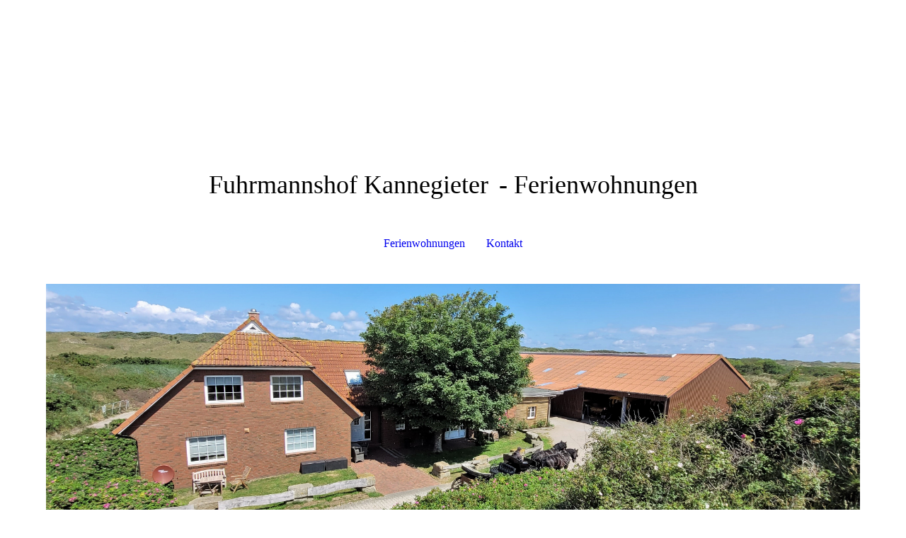

--- FILE ---
content_type: text/html; charset=utf-8
request_url: https://fuhrmannshof.de/
body_size: 38266
content:
<!DOCTYPE html><html><head><meta http-equiv="Content-Type" content="text/html; charset=UTF-8"><title>Ferienwohnungen</title><meta name="description" content="Fuhrmannshof Kannegieter"><meta name="keywords" content="Juist Kutschfahrten Rundfahren Strandfahrten Kutsche Kutschen Pferde"><link href="https://fuhrmannshof.de/Ferienwohnungen" rel="canonical"><meta content="Ferienwohnungen" property="og:title"><meta content="website" property="og:type"><meta content="https://fuhrmannshof.de/Ferienwohnungen" property="og:url"><meta content="http://www.fuhrmannshof.de/.cm4all/uproc.php/0/Logo/Logo%20Fuhrmannshof%20ohne%20Hintergrund.png?_=1636a22ab18" property="og:image"><script>
              window.beng = window.beng || {};
              window.beng.env = {
                language: "en",
                country: "US",
                mode: "deploy",
                context: "page",
                pageId: "000000116694",
                skeletonId: "",
                scope: "HTO01FLQAYTU",
                isProtected: false,
                navigationText: "Ferienwohnungen",
                instance: "1",
                common_prefix: "https://homepagedesigner.telekom.de",
                design_common: "https://homepagedesigner.telekom.de/beng/designs/",
                design_template: "oem/cm_dh_087",
                path_design: "https://homepagedesigner.telekom.de/beng/designs/data/oem/cm_dh_087/",
                path_res: "https://homepagedesigner.telekom.de/res/",
                path_bengres: "https://homepagedesigner.telekom.de/beng/res/",
                masterDomain: "",
                preferredDomain: "",
                preprocessHostingUri: function(uri) {
                  
                    return uri || "";
                  
                },
                hideEmptyAreas: false
              };
            </script><script xmlns="http://www.w3.org/1999/xhtml" src="https://homepagedesigner.telekom.de/cm4all-beng-proxy/beng-proxy.js">;</script><link xmlns="http://www.w3.org/1999/xhtml" rel="stylesheet" href="https://homepagedesigner.telekom.de/.cm4all/e/static/3rdparty/font-awesome/css/font-awesome.min.css"></link><link rel="stylesheet" type="text/css" href="//homepagedesigner.telekom.de/.cm4all/res/static/libcm4all-js-widget/3.89.7/css/widget-runtime.css"/>

<link rel="stylesheet" type="text/css" href="//homepagedesigner.telekom.de/.cm4all/res/static/beng-editor/5.3.130/css/deploy.css"/>

<link rel="stylesheet" type="text/css" href="//homepagedesigner.telekom.de/.cm4all/res/static/libcm4all-js-widget/3.89.7/css/slideshow-common.css"/>

<script src="//homepagedesigner.telekom.de/.cm4all/res/static/jquery-1.7/jquery.js">;</script><script src="//homepagedesigner.telekom.de/.cm4all/res/static/prototype-1.7.3/prototype.js">;</script><script src="//homepagedesigner.telekom.de/.cm4all/res/static/jslib/1.4.1/js/legacy.js">;</script><script src="//homepagedesigner.telekom.de/.cm4all/res/static/libcm4all-js-widget/3.89.7/js/widget-runtime.js">;</script>

<script src="//homepagedesigner.telekom.de/.cm4all/res/static/libcm4all-js-widget/3.89.7/js/slideshow-common.js">;</script>

<script src="//homepagedesigner.telekom.de/.cm4all/res/static/beng-editor/5.3.130/js/deploy.js">;</script>

<link href="https://homepagedesigner.telekom.de/.cm4all/designs/static/oem/cm_dh_087/1769040019.83608/css/main.css" rel="stylesheet" type="text/css"><meta name="viewport" content="width=device-width, initial-scale=1, user-scalable=yes"><link href="https://homepagedesigner.telekom.de/.cm4all/designs/static/oem/cm_dh_087/1769040019.83608/css/responsive.css" rel="stylesheet" type="text/css"><link href="https://homepagedesigner.telekom.de/.cm4all/designs/static/oem/cm_dh_087/1769040019.83608/css/cm-templates-global-style.css" rel="stylesheet" type="text/css"><script type="text/javascript" src="https://homepagedesigner.telekom.de/.cm4all/designs/static/oem/cm_dh_087/1769040019.83608/js/effects.js"></script><script type="text/javascript" src="https://homepagedesigner.telekom.de/.cm4all/designs/static/oem/cm_dh_087/1769040019.83608/js/cm_template-focus-point.js"></script><link href="/.cm4all/handler.php/vars.css?v=20250102143848" type="text/css" rel="stylesheet"><style type="text/css">.cm-logo {background-image: url("/.cm4all/uproc.php/0/Logo/.Logo%20Fuhrmannshof%20ohne%20Hintergrund.png/picture-1200?_=16316236340");
        background-position: 445px 0px;
background-size: 260px 200px;
background-repeat: no-repeat;
      }</style><script type="text/javascript">window.cmLogoWidgetId = "TKOMSI_cm4all_com_widgets_Logo_578311";
            window.cmLogoGetCommonWidget = function (){
                return new cm4all.Common.Widget({
            base    : "/",
            session : "",
            frame   : "",
            path    : "TKOMSI_cm4all_com_widgets_Logo_578311"
        })
            };
            window.logoConfiguration = {
                "cm-logo-x" : "445",
        "cm-logo-y" : "0",
        "cm-logo-v" : "2.0",
        "cm-logo-w" : "260",
        "cm-logo-h" : "200",
        "cm-logo-di" : "oem/cm_dh_087",
        "cm-logo-u" : "uro-service://",
        "cm-logo-k" : "%7B%22serviceId%22%3A%220%22%2C%22path%22%3A%22%2FLogo%22%2C%22name%22%3A%22Logo%20Fuhrmannshof%20ohne%20Hintergrund.png%22%2C%22type%22%3A%22image%2Fpng%22%2C%22start%22%3A%2216316236340%22%2C%22size%22%3A34004%7D",
        "cm-logo-bc" : "",
        "cm-logo-ln" : "/Ferienwohnungen",
        "cm-logo-ln$" : "home",
        "cm-logo-hi" : false
        ,
        _logoBaseUrl : "uro-service:\/\/",
        _logoPath : "%7B%22serviceId%22%3A%220%22%2C%22path%22%3A%22%2FLogo%22%2C%22name%22%3A%22Logo%20Fuhrmannshof%20ohne%20Hintergrund.png%22%2C%22type%22%3A%22image%2Fpng%22%2C%22start%22%3A%2216316236340%22%2C%22size%22%3A34004%7D"
        };
            jQuery(document).ready(function() {
                var href = (beng.env.mode == "deploy" ? "/" : "/Ferienwohnungen");
                jQuery(".cm-logo").wrap("<a style='text-decoration: none;' href='" + href + "'></a>");
            });
            
          jQuery(document).ready(function() {
            var logoElement = jQuery(".cm-logo");
            logoElement.attr("role", "img");
            logoElement.attr("tabindex", "0");
            logoElement.attr("aria-label", "logo");
          });
        </script><link rel="shortcut icon" type="image/png" href="/.cm4all/sysdb/favicon/icon-32x32_69553f.png"/><link rel="shortcut icon" sizes="196x196" href="/.cm4all/sysdb/favicon/icon-196x196_69553f.png"/><link rel="apple-touch-icon" sizes="180x180" href="/.cm4all/sysdb/favicon/icon-180x180_69553f.png"/><link rel="apple-touch-icon" sizes="120x120" href="/.cm4all/sysdb/favicon/icon-120x120_69553f.png"/><link rel="apple-touch-icon" sizes="152x152" href="/.cm4all/sysdb/favicon/icon-152x152_69553f.png"/><link rel="apple-touch-icon" sizes="76x76" href="/.cm4all/sysdb/favicon/icon-76x76_69553f.png"/><meta name="msapplication-square70x70logo" content="/.cm4all/sysdb/favicon/icon-70x70_69553f.png"/><meta name="msapplication-square150x150logo" content="/.cm4all/sysdb/favicon/icon-150x150_69553f.png"/><meta name="msapplication-square310x310logo" content="/.cm4all/sysdb/favicon/icon-310x310_69553f.png"/><link rel="shortcut icon" type="image/png" href="/.cm4all/sysdb/favicon/icon-48x48_69553f.png"/><link rel="shortcut icon" type="image/png" href="/.cm4all/sysdb/favicon/icon-96x96_69553f.png"/><style id="cm_table_styles">
      /*CM1631dd88320b245130c8069f_begin*/
        #CM1631dd88320b245130c8069f_div {
          margin: 0;
          padding: 0;
          
            width: 100%;
            max-width: 100%;
          
        }
        #CM1631dd88320b245130c8069f {
          border-spacing: 0px;
          
            width: 100%;
          
            margin: 10px -5px; 
            text-align: left;
          
            table-layout: fixed;
          
            width: 100%;
          
        }
        #CM1631dd88320b245130c8069f tr.cm_table {
          
            vertical-align: top;
          
        }
        #CM1631dd88320b245130c8069f td.cm_table {
            padding: 5px;
            
        }
        #CM1631dd88320b245130c8069f tr.cm_table.cm_firstrow td.cm_table {
          border-top: 0;
        }
        #CM1631dd88320b245130c8069f tr.cm_table.cm_lastrow td.cm_table {
          border-bottom: 0;
        }
        #CM1631dd88320b245130c8069f td.cm_table.cm_firstcol {
          border-left: 0;
        }
        #CM1631dd88320b245130c8069f td.cm_table.cm_lastcol {
          border-right: 0;
        }
      /*CM1631dd88320b245130c8069f_end*/
    </style><style id="cm_background_queries"></style><script type="application/x-cm4all-cookie-consent" data-code=""></script></head><body ondrop="return false;" class=" device-desktop cm-deploy cm-deploy-342 cm-deploy-4x"><div class="cm-background" data-cm-qa-bg="image"></div><div class="cm-background-video" data-cm-qa-bg="video"></div><div class="cm-background-effects" data-cm-qa-bg="effect"></div><div class="cm-templates-container content_wrapper"><div class="main_wrapper"><header class="header_wrapper"><div class="cm_can_be_empty" id="cm-template-logo-container"><div class="cm-templates-logo cm-logo" id="logo"></div></div><div class="title_wrapper cm_can_be_empty"><div class="title cm_can_be_empty cm-templates-heading__title" id="title" style="visibility:visible;"><span style="font-size: 36px;">Fuhrmannshof Kannegieter</span></div><div class="subtitle cm_can_be_empty cm-templates-heading__subtitle" id="subtitle" style="visibility:visible;"><span style="font-size: 36px; font-weight: 400;">- Ferienwohnungen</span></div></div></header><nav class="navigation_wrapper" id="cm_navigation"><ul id="cm_mainnavigation"><li id="cm_navigation_pid_116694" class="cm_current cm_has_subnavigation"><a title="Ferienwohnungen" href="/Ferienwohnungen" class="cm_anchor">Ferienwohnungen</a></li><li id="cm_navigation_pid_116594" class="cm_has_subnavigation"><a title="Kontakt" href="/Kontakt" class="cm_anchor">Kontakt</a></li></ul></nav><div class="cm-template-keyvisual__media cm_can_be_empty cm-kv-0" id="keyvisual"></div><div class="table_wrapper"><div class="table_cell table_color_left"><div class="subnavigation_wrapper cm_with_forcesub" id="cm_subnavigation"><ul class="cm_subnavigation"><li id="cm_navigation_pid_117588"><a title="Fewo Amke" href="/Ferienwohnungen/Fewo-Amke" class="cm_anchor">Fewo Amke</a></li><li id="cm_navigation_pid_117589"><a title="Fewo Cassen" href="/Ferienwohnungen/Fewo-Cassen" class="cm_anchor">Fewo Cassen</a></li><li id="cm_navigation_pid_117590"><a title="Fewo Frauke" href="/Ferienwohnungen/Fewo-Frauke" class="cm_anchor">Fewo Frauke</a></li><li id="cm_navigation_pid_1023146"><a title="Preise und Belegungsplan" href="/Ferienwohnungen/Preise-und-Belegungsplan" class="cm_anchor">Preise und Belegungsplan</a></li></ul></div></div><div class="table_cell table_color_right"><main class="cm-template-content__main design_content cm-templates-text" id="content_main" data-cm-hintable="yes"><div class="cm_column_wrapper"><div style="width: 50%;" class="cm_column"><h1><span style="font-family: Merriweather, serif;"><strong>Ferienwohnungen</strong></span></h1><h2><span style="font-size: 18px;"><span style='font-weight: normal; font-family: "Open Sans Condensed", sans-serif;'><br>Wir ermöglichen Ihnen modernes, zeitgemäßes Wohnen in unseren großzügigen Ferienwohnungen mit bis zu 9 Personen auf dem Fuhrmannshof. </span><br></span></h2><h2><span style='font-size: 18px; font-weight: normal; font-family: "Open Sans Condensed", sans-serif;'>Die Wohnungen besitzen eine umfangreiche Grundausstattung; insbesondere in der Küche. Ob Toaster, Kaffeemaschine, Backofen,…, auch eine Geschirrspülmaschine wartet auf ihren Einsatz. Zudem besteht die Möglichkeit, gegen geringe Gebühr, Wäsche waschen und trocknen zu lassen. Es liegen immer ausreichend Dusch-, Handtücher sowie Küchentücher bereit.<br>Die Betten sind bei Ihrer Anreise frisch bezogen.</span></h2><h2><span style='font-size: 18px; font-weight: normal; font-family: "Open Sans Condensed", sans-serif;'>Auch Hunde sind bei uns herzlich willkommen!    <br>Der Hundestrand sowie der Hundeplatz befinden sich in nächster Nähe. Aufgrund der besonderen Lage sind unsere Wohnungen nicht nur für Hundebesitzer attraktiv. Sowohl der Goldfischteich als auch der Otto-Leege-Pfad sind in wenigen Minuten zu Fuß erreichbar.<br>Auch für Jogger wird die Lage zum Paradies.</span></h2></div><div style="width: 12.5px;" class="cm_column_gap cm_column_gap_left"></div><div style="width: 12.5px;" class="cm_column_gap cm_column_gap_right"></div><div style="width: 50%;" class="cm_column"><p> </p><h2><span style='font-weight: normal; font-size: 18px; font-family: "Open Sans Condensed", sans-serif;'>Fewo Amke</span></h2><div class="clearFloating" style="clear:both;height: 0px; width: auto;"></div><div id="widgetcontainer_TKOMSI_cm4all_com_widgets_UroPhoto_583813" class="
				    cm_widget_block
					cm_widget cm4all_com_widgets_UroPhoto cm_widget_block_center" style="width:100%; max-width:100%; "><div class="cm_widget_anchor"><a name="TKOMSI_cm4all_com_widgets_UroPhoto_583813" id="widgetanchor_TKOMSI_cm4all_com_widgets_UroPhoto_583813"><!--cm4all.com.widgets.UroPhoto--></a></div><div xmlns="http://www.w3.org/1999/xhtml" data-uro-type="image/jpeg" style="width:100%;height:100%;" id="uroPhotoOuterTKOMSI_cm4all_com_widgets_UroPhoto_583813"><a href="/Ferienwohnungen/Fewo-Amke" style="border:none">            <picture><source srcset="/.cm4all/uproc.php/0/Fewo%20Amke/.Schaukasten_Website%20FeWo%20Amke_komprimiert.JPG/picture-1600?_=18722b0045d 1x, /.cm4all/uproc.php/0/Fewo%20Amke/.Schaukasten_Website%20FeWo%20Amke_komprimiert.JPG/picture-2600?_=18722b0045d 2x" media="(min-width:800px)"><source srcset="/.cm4all/uproc.php/0/Fewo%20Amke/.Schaukasten_Website%20FeWo%20Amke_komprimiert.JPG/picture-1200?_=18722b0045d 1x, /.cm4all/uproc.php/0/Fewo%20Amke/.Schaukasten_Website%20FeWo%20Amke_komprimiert.JPG/picture-1600?_=18722b0045d 2x" media="(min-width:600px)"><source srcset="/.cm4all/uproc.php/0/Fewo%20Amke/.Schaukasten_Website%20FeWo%20Amke_komprimiert.JPG/picture-800?_=18722b0045d 1x, /.cm4all/uproc.php/0/Fewo%20Amke/.Schaukasten_Website%20FeWo%20Amke_komprimiert.JPG/picture-1200?_=18722b0045d 2x" media="(min-width:400px)"><source srcset="/.cm4all/uproc.php/0/Fewo%20Amke/.Schaukasten_Website%20FeWo%20Amke_komprimiert.JPG/picture-400?_=18722b0045d 1x, /.cm4all/uproc.php/0/Fewo%20Amke/.Schaukasten_Website%20FeWo%20Amke_komprimiert.JPG/picture-800?_=18722b0045d 2x" media="(min-width:200px)"><source srcset="/.cm4all/uproc.php/0/Fewo%20Amke/.Schaukasten_Website%20FeWo%20Amke_komprimiert.JPG/picture-200?_=18722b0045d 1x, /.cm4all/uproc.php/0/Fewo%20Amke/.Schaukasten_Website%20FeWo%20Amke_komprimiert.JPG/picture-400?_=18722b0045d 2x" media="(min-width:100px)"><img src="/.cm4all/uproc.php/0/Fewo%20Amke/.Schaukasten_Website%20FeWo%20Amke_komprimiert.JPG/picture-200?_=18722b0045d" data-uro-original="/.cm4all/uproc.php/0/Fewo%20Amke/Schaukasten_Website%20FeWo%20Amke_komprimiert.JPG?_=18722b0045d" onerror="uroGlobal().util.error(this, '', 'uro-widget')" data-uro-width="1800" data-uro-height="1200" alt="" style="width:100%;" title="" loading="lazy"></picture>
<span></span></a></div></div><p><br></p><h2><span style='font-weight: normal; font-family: "Open Sans Condensed", sans-serif;'>Fewo Cassen</span></h2><div class="clearFloating" style="clear:both;height: 0px; width: auto;"></div><div id="widgetcontainer_TKOMSI_cm4all_com_widgets_UroPhoto_583814" class="
				    cm_widget_block
					cm_widget cm4all_com_widgets_UroPhoto cm_widget_block_center" style="width:100%; max-width:100%; "><div class="cm_widget_anchor"><a name="TKOMSI_cm4all_com_widgets_UroPhoto_583814" id="widgetanchor_TKOMSI_cm4all_com_widgets_UroPhoto_583814"><!--cm4all.com.widgets.UroPhoto--></a></div><div xmlns="http://www.w3.org/1999/xhtml" data-uro-type="image/jpeg" style="width:100%;height:100%;" id="uroPhotoOuterTKOMSI_cm4all_com_widgets_UroPhoto_583814"><a href="/Ferienwohnungen/Fewo-Cassen" style="border:none">            <picture><source srcset="/.cm4all/uproc.php/0/FeWo%20Cassen/.Schaukasten_Website%20FeWo%20Cassen_komprimiert.JPG/picture-1600?_=18722b0ff50 1x, /.cm4all/uproc.php/0/FeWo%20Cassen/.Schaukasten_Website%20FeWo%20Cassen_komprimiert.JPG/picture-2600?_=18722b0ff50 2x" media="(min-width:800px)"><source srcset="/.cm4all/uproc.php/0/FeWo%20Cassen/.Schaukasten_Website%20FeWo%20Cassen_komprimiert.JPG/picture-1200?_=18722b0ff50 1x, /.cm4all/uproc.php/0/FeWo%20Cassen/.Schaukasten_Website%20FeWo%20Cassen_komprimiert.JPG/picture-1600?_=18722b0ff50 2x" media="(min-width:600px)"><source srcset="/.cm4all/uproc.php/0/FeWo%20Cassen/.Schaukasten_Website%20FeWo%20Cassen_komprimiert.JPG/picture-800?_=18722b0ff50 1x, /.cm4all/uproc.php/0/FeWo%20Cassen/.Schaukasten_Website%20FeWo%20Cassen_komprimiert.JPG/picture-1200?_=18722b0ff50 2x" media="(min-width:400px)"><source srcset="/.cm4all/uproc.php/0/FeWo%20Cassen/.Schaukasten_Website%20FeWo%20Cassen_komprimiert.JPG/picture-400?_=18722b0ff50 1x, /.cm4all/uproc.php/0/FeWo%20Cassen/.Schaukasten_Website%20FeWo%20Cassen_komprimiert.JPG/picture-800?_=18722b0ff50 2x" media="(min-width:200px)"><source srcset="/.cm4all/uproc.php/0/FeWo%20Cassen/.Schaukasten_Website%20FeWo%20Cassen_komprimiert.JPG/picture-200?_=18722b0ff50 1x, /.cm4all/uproc.php/0/FeWo%20Cassen/.Schaukasten_Website%20FeWo%20Cassen_komprimiert.JPG/picture-400?_=18722b0ff50 2x" media="(min-width:100px)"><img src="/.cm4all/uproc.php/0/FeWo%20Cassen/.Schaukasten_Website%20FeWo%20Cassen_komprimiert.JPG/picture-200?_=18722b0ff50" data-uro-original="/.cm4all/uproc.php/0/FeWo%20Cassen/Schaukasten_Website%20FeWo%20Cassen_komprimiert.JPG?_=18722b0ff50" onerror="uroGlobal().util.error(this, '', 'uro-widget')" data-uro-width="1800" data-uro-height="1200" alt="" style="width:100%;" title="" loading="lazy"></picture>
<span></span></a></div></div><p> </p><h2><span style='font-weight: normal; font-family: "Open Sans Condensed", sans-serif;'>Fewo Frauke</span></h2><div class="clearFloating" style="clear:both;height: 0px; width: auto;"></div><div id="widgetcontainer_TKOMSI_cm4all_com_widgets_UroPhoto_641417" class="
				    cm_widget_block
					cm_widget cm4all_com_widgets_UroPhoto cm_widget_block_center" style="width:100%; max-width:100%; "><div class="cm_widget_anchor"><a name="TKOMSI_cm4all_com_widgets_UroPhoto_641417" id="widgetanchor_TKOMSI_cm4all_com_widgets_UroPhoto_641417"><!--cm4all.com.widgets.UroPhoto--></a></div><div xmlns="http://www.w3.org/1999/xhtml" data-uro-type="image/jpeg" style="width:100%;height:100%;" id="uroPhotoOuterTKOMSI_cm4all_com_widgets_UroPhoto_641417"><script type="text/javascript">
                window.uroPhotoWidget_doShow = function(id) {
                    var pSrc = document.getElementById(id).querySelector("img").currentSrc;
                    jQuery("<img/>").css({"max-width":"100%", "max-height":"100%"}).attr("src", pSrc).load(function() {
                        // is it a number and larger than 0 ..., Number.isInteger does not exists in IE
                        if (!isNaN(parseInt(this.width)) && this.width > 0) {
                            Common.openFullscreenImage(pSrc);
                        } else {
                            // TODO: Most likley this is an svg where we need the aspect ratio.
                            // Until we know this, just open with some minimal dimension.
                            Common.openFullscreenImage(pSrc, {minWidth:640, height:480});
                        }
                    });
                };
                </script><a onclick="uroPhotoWidget_doShow('panchorTKOMSI_cm4all_com_widgets_UroPhoto_641417')" href="javascript:;" style="border:0px;" id="panchorTKOMSI_cm4all_com_widgets_UroPhoto_641417">            <picture><source srcset="/.cm4all/uproc.php/0/FeWo%20Frauke/.Schaukasten_Website%20FeWo%20Frauke_komprimiert.JPG/picture-1600?_=18722b1c9ac 1x, /.cm4all/uproc.php/0/FeWo%20Frauke/.Schaukasten_Website%20FeWo%20Frauke_komprimiert.JPG/picture-2600?_=18722b1c9ac 2x" media="(min-width:800px)"><source srcset="/.cm4all/uproc.php/0/FeWo%20Frauke/.Schaukasten_Website%20FeWo%20Frauke_komprimiert.JPG/picture-1200?_=18722b1c9ac 1x, /.cm4all/uproc.php/0/FeWo%20Frauke/.Schaukasten_Website%20FeWo%20Frauke_komprimiert.JPG/picture-1600?_=18722b1c9ac 2x" media="(min-width:600px)"><source srcset="/.cm4all/uproc.php/0/FeWo%20Frauke/.Schaukasten_Website%20FeWo%20Frauke_komprimiert.JPG/picture-800?_=18722b1c9ac 1x, /.cm4all/uproc.php/0/FeWo%20Frauke/.Schaukasten_Website%20FeWo%20Frauke_komprimiert.JPG/picture-1200?_=18722b1c9ac 2x" media="(min-width:400px)"><source srcset="/.cm4all/uproc.php/0/FeWo%20Frauke/.Schaukasten_Website%20FeWo%20Frauke_komprimiert.JPG/picture-400?_=18722b1c9ac 1x, /.cm4all/uproc.php/0/FeWo%20Frauke/.Schaukasten_Website%20FeWo%20Frauke_komprimiert.JPG/picture-800?_=18722b1c9ac 2x" media="(min-width:200px)"><source srcset="/.cm4all/uproc.php/0/FeWo%20Frauke/.Schaukasten_Website%20FeWo%20Frauke_komprimiert.JPG/picture-200?_=18722b1c9ac 1x, /.cm4all/uproc.php/0/FeWo%20Frauke/.Schaukasten_Website%20FeWo%20Frauke_komprimiert.JPG/picture-400?_=18722b1c9ac 2x" media="(min-width:100px)"><img src="/.cm4all/uproc.php/0/FeWo%20Frauke/.Schaukasten_Website%20FeWo%20Frauke_komprimiert.JPG/picture-200?_=18722b1c9ac" data-uro-original="/.cm4all/uproc.php/0/FeWo%20Frauke/Schaukasten_Website%20FeWo%20Frauke_komprimiert.JPG?_=18722b1c9ac" onerror="uroGlobal().util.error(this, '', 'uro-widget')" data-uro-width="1800" data-uro-height="1200" alt="" style="width:100%;" title="" loading="lazy"></picture>
<span></span></a></div></div><p><br></p></div></div><h2><span style='font-weight: normal; font-family: "Open Sans Condensed", sans-serif;'>Den Belegungsplan finden Sie auf</span> <span style="font-size: 24px;"><a href="https://www.besser-juist.de/detail.php?id=68" target="_blank" rel="noreferrer noopener" style="color: #3664c3;" class="cm_anchor">Besser-juist.de</a></span><br></h2><div id="CM1631dd88320b245130c8069f_div" style="overflow-x:auto;"><table id="CM1631dd88320b245130c8069f" class="cm_table"><tbody class="cm_table"><tr class="cm_table cm_firstrow cm_lastrow"><td class="cm_table cm_firstcol cm_lastcol"><p><br></p></td></tr></tbody></table></div><p style="text-align: justify;"><br></p><div id="cm_bottom_clearer" style="clear: both;" contenteditable="false"></div></main></div></div></div><div class="cm-templates-footer-container footer_wrapper cm_can_be_empty"><div class="sidebar_wrapper"><div class="cm-templates-sidebar-one"><aside class="sidebar cm_can_be_empty" id="widgetbar_site_1" data-cm-hintable="yes"><p> </p><h3><br></h3><p> </p></aside><aside class="sidebar cm_can_be_empty" id="widgetbar_site_2" data-cm-hintable="yes"><p> </p></aside><aside class="sidebar cm_can_be_empty" id="widgetbar_site_3" data-cm-hintable="yes"><p><span style='font-size: 16px; font-family: "Open Sans Condensed", sans-serif;'><span style="font-weight: normal;">Fuhrmannshof Kannegieter</span><br>Flugplatzstr 13<br>26571 Juist</span></p><p><span style='font-size: 16px; font-family: "Open Sans Condensed", sans-serif;'>Tel. 04935 498<br></span><span style="font-size: 16px;">Tel. 04935 1235</span></p><p style="text-align: left;"><strong><a href="mailto:info%40fuhrmannshof.de?subject=%20&amp;body=%20" style="color: #3664c3;" class="cm_anchor">info@fuhrmannshof.de</a></strong></p></aside></div><div class="cm-templates-sidebar-two"><aside class="sidebar cm_can_be_empty" id="widgetbar_page_1" data-cm-hintable="yes"><p> <br></p></aside><aside class="sidebar cm_can_be_empty" id="widgetbar_page_2" data-cm-hintable="yes"><p> </p></aside><aside class="sidebar cm_can_be_empty" id="widgetbar_page_3" data-cm-hintable="yes"><p> </p></aside></div></div></div><footer class="cm-templates-footer cm_can_be_empty" id="footer" data-cm-hintable="yes"><span style="font-size: 14px;"><a href="/Kontakt/Datenschutz" class="cm_anchor">Datenschutz</a>      <a href="/Kontakt/Impressum" class="cm_anchor">Impressum</a>      <a href="/Kontakt" class="cm_anchor">Kontakt</a></span><br><div><span style="font-size: 12px;">Letzte Änderung: 02.01.2025 2025</span></div><div><br></div></footer></div><div class="content_overlay"> </div><div class="navigation_wrapper_mobile cm_with_forcesub " id="mobile_cm_navigation"><ul id="mobile_cm_mainnavigation"><li id="mobile_cm_navigation_pid_116694" class="cm_current cm_has_subnavigation"><a title="Ferienwohnungen" href="/Ferienwohnungen" class="cm_anchor">Ferienwohnungen</a><ul class="cm_subnavigation" id="mobile_cm_subnavigation_pid_116694"><li id="mobile_cm_navigation_pid_117588"><a title="Fewo Amke" href="/Ferienwohnungen/Fewo-Amke" class="cm_anchor">Fewo Amke</a></li><li id="mobile_cm_navigation_pid_117589"><a title="Fewo Cassen" href="/Ferienwohnungen/Fewo-Cassen" class="cm_anchor">Fewo Cassen</a></li><li id="mobile_cm_navigation_pid_117590"><a title="Fewo Frauke" href="/Ferienwohnungen/Fewo-Frauke" class="cm_anchor">Fewo Frauke</a></li><li id="mobile_cm_navigation_pid_1023146"><a title="Preise und Belegungsplan" href="/Ferienwohnungen/Preise-und-Belegungsplan" class="cm_anchor">Preise und Belegungsplan</a></li></ul></li><li id="mobile_cm_navigation_pid_116594" class="cm_has_subnavigation"><a title="Kontakt" href="/Kontakt" class="cm_anchor">Kontakt</a><ul class="cm_subnavigation" id="mobile_cm_subnavigation_pid_116594"><li id="mobile_cm_navigation_pid_116592"><a title="Impressum" href="/Kontakt/Impressum" class="cm_anchor">Impressum</a></li><li id="mobile_cm_navigation_pid_116593"><a title="Datenschutz" href="/Kontakt/Datenschutz" class="cm_anchor">Datenschutz</a></li></ul></li></ul></div><div class="toggle_navigation"><div class="toggle_navigation--background"><div class="burgerline1"> </div><div class="burgerline2"> </div><div class="burgerline3"> </div></div></div><script type="text/javascript" src="https://homepagedesigner.telekom.de/.cm4all/designs/static/oem/cm_dh_087/1769040019.83608/js/cm-templates-global-script.js"></script><div class="cm_widget_anchor"><a name="TKOMSI_cm4all_com_widgets_CookiePolicy_578313" id="widgetanchor_TKOMSI_cm4all_com_widgets_CookiePolicy_578313"><!--cm4all.com.widgets.CookiePolicy--></a></div><div style="display:none" class="cm-wp-container cm4all-cookie-policy-placeholder-template"><div class="cm-wp-header"><h4 class="cm-wp-header__headline">Externe Inhalte</h4><p class="cm-wp-header__text">Die an dieser Stelle vorgesehenen Inhalte können aufgrund Ihrer aktuellen <a class="cm-wp-header__link" href="#" onclick="openCookieSettings();return false;">Cookie-Einstellungen</a> nicht angezeigt werden.</p></div><div class="cm-wp-content"><div class="cm-wp-content__control"><label aria-checked="false" role="switch" tabindex="0" class="cm-wp-content-switcher"><input tabindex="-1" type="checkbox" class="cm-wp-content-switcher__checkbox" /><span class="cm-wp-content-switcher__label">Drittanbieter-Inhalte</span></label></div><p class="cm-wp-content__text">Diese Webseite bietet möglicherweise Inhalte oder Funktionalitäten an, die von Drittanbietern eigenverantwortlich zur Verfügung gestellt werden. Diese Drittanbieter können eigene Cookies setzen, z.B. um die Nutzeraktivität zu verfolgen oder ihre Angebote zu personalisieren und zu optimieren.</p></div></div><div aria-labelledby="cookieSettingsDialogTitle" role="dialog" style="position: fixed;" class="cm-cookie-container cm-hidden" id="cookieSettingsDialog"><div class="cm-cookie-header"><h4 id="cookieSettingsDialogTitle" class="cm-cookie-header__headline">Cookie-Einstellungen</h4><div autofocus="autofocus" tabindex="0" role="button" class="cm-cookie-header__close-button" title="Schließen"></div></div><div aria-describedby="cookieSettingsDialogContent" class="cm-cookie-content"><p id="cookieSettingsDialogContent" class="cm-cookie-content__text">Diese Webseite verwendet Cookies, um Besuchern ein optimales Nutzererlebnis zu bieten. Bestimmte Inhalte von Drittanbietern werden nur angezeigt, wenn die entsprechende Option aktiviert ist. Die Datenverarbeitung kann dann auch in einem Drittland erfolgen. Weitere Informationen hierzu in der Datenschutzerklärung.</p><div class="cm-cookie-content__controls"><div class="cm-cookie-controls-container"><div class="cm-cookie-controls cm-cookie-controls--essential"><div class="cm-cookie-flex-wrapper"><label aria-details="cookieSettingsEssentialDetails" aria-labelledby="cookieSettingsEssentialLabel" aria-checked="true" role="switch" tabindex="0" class="cm-cookie-switch-wrapper"><input tabindex="-1" id="cookieSettingsEssential" type="checkbox" disabled="disabled" checked="checked" /><span></span></label><div class="cm-cookie-expand-wrapper"><span id="cookieSettingsEssentialLabel">Technisch notwendige</span><div tabindex="0" aria-controls="cookieSettingsEssentialDetails" aria-expanded="false" role="button" class="cm-cookie-content-expansion-button" title="Erweitern / Zuklappen"></div></div></div><div class="cm-cookie-content-expansion-text" id="cookieSettingsEssentialDetails">Diese Cookies sind zum Betrieb der Webseite notwendig, z.B. zum Schutz vor Hackerangriffen und zur Gewährleistung eines konsistenten und der Nachfrage angepassten Erscheinungsbilds der Seite.</div></div><div class="cm-cookie-controls cm-cookie-controls--statistic"><div class="cm-cookie-flex-wrapper"><label aria-details="cookieSettingsStatisticsDetails" aria-labelledby="cookieSettingsStatisticsLabel" aria-checked="false" role="switch" tabindex="0" class="cm-cookie-switch-wrapper"><input tabindex="-1" id="cookieSettingsStatistics" type="checkbox" /><span></span></label><div class="cm-cookie-expand-wrapper"><span id="cookieSettingsStatisticsLabel">Analytische</span><div tabindex="0" aria-controls="cookieSettingsStatisticsDetails" aria-expanded="false" role="button" class="cm-cookie-content-expansion-button" title="Erweitern / Zuklappen"></div></div></div><div class="cm-cookie-content-expansion-text" id="cookieSettingsStatisticsDetails">Diese Cookies werden verwendet, um das Nutzererlebnis weiter zu optimieren. Hierunter fallen auch Statistiken, die dem Webseitenbetreiber von Drittanbietern zur Verfügung gestellt werden, sowie die Ausspielung von personalisierter Werbung durch die Nachverfolgung der Nutzeraktivität über verschiedene Webseiten.</div></div><div class="cm-cookie-controls cm-cookie-controls--third-party"><div class="cm-cookie-flex-wrapper"><label aria-details="cookieSettingsThirdpartyDetails" aria-labelledby="cookieSettingsThirdpartyLabel" aria-checked="false" role="switch" tabindex="0" class="cm-cookie-switch-wrapper"><input tabindex="-1" id="cookieSettingsThirdparty" type="checkbox" /><span></span></label><div class="cm-cookie-expand-wrapper"><span id="cookieSettingsThirdpartyLabel">Drittanbieter-Inhalte</span><div tabindex="0" aria-controls="cookieSettingsThirdpartyDetails" aria-expanded="false" role="button" class="cm-cookie-content-expansion-button" title="Erweitern / Zuklappen"></div></div></div><div class="cm-cookie-content-expansion-text" id="cookieSettingsThirdpartyDetails">Diese Webseite bietet möglicherweise Inhalte oder Funktionalitäten an, die von Drittanbietern eigenverantwortlich zur Verfügung gestellt werden. Diese Drittanbieter können eigene Cookies setzen, z.B. um die Nutzeraktivität zu verfolgen oder ihre Angebote zu personalisieren und zu optimieren.</div></div></div><div class="cm-cookie-content-button"><div tabindex="0" role="button" onclick="rejectAllCookieTypes(); setTimeout(saveCookieSettings, 400);" class="cm-cookie-button cm-cookie-content-button--reject-all"><span>Ablehnen</span></div><div tabindex="0" role="button" onclick="selectAllCookieTypes(); setTimeout(saveCookieSettings, 400);" class="cm-cookie-button cm-cookie-content-button--accept-all"><span>Alle akzeptieren</span></div><div tabindex="0" role="button" onclick="saveCookieSettings();" class="cm-cookie-button cm-cookie-content-button--save"><span>Speichern</span></div></div></div></div></div><script type="text/javascript">
      Common.loadCss("/.cm4all/widgetres.php/cm4all.com.widgets.CookiePolicy/show.css?v=3.3.29");
    </script><script data-tracking="true" data-cookie-settings-enabled="true" src="https://homepagedesigner.telekom.de/.cm4all/widgetres.php/cm4all.com.widgets.CookiePolicy/show.js?v=3.3.29" defer="defer" id="cookieSettingsScript"></script><noscript ><div style="position:absolute;bottom:0;" id="statdiv"><img alt="" height="1" width="1" src="https://homepagedesigner.telekom.de/.cm4all/_pixel.img?site=1623324-aFHodWpd&amp;page=pid_116694&amp;path=%2FFerienwohnungen&amp;nt=Ferienwohnungen"/></div></noscript><script  type="text/javascript">//<![CDATA[
            document.body.insertAdjacentHTML('beforeend', '<div style="position:absolute;bottom:0;" id="statdiv"><img alt="" height="1" width="1" src="https://homepagedesigner.telekom.de/.cm4all/_pixel.img?site=1623324-aFHodWpd&amp;page=pid_116694&amp;path=%2FFerienwohnungen&amp;nt=Ferienwohnungen&amp;domain='+escape(document.location.hostname)+'&amp;ref='+escape(document.referrer)+'"/></div>');
        //]]></script><div style="display: none;" id="keyvisualWidgetVideosContainer"></div><style type="text/css">.cm-kv-0 {
background-color: ;
background-position: 50% 52%;
background-size: 100% auto;
background-repeat: no-repeat;
}
            @media(min-width: 100px), (min-resolution: 72dpi), (-webkit-min-device-pixel-ratio: 1) {.cm-kv-0{background-image:url("/.cm4all/uproc.php/0/Manu%20Juni%202022/.Fuhrmannshof%20Kannegieter%20Kutsche%20Juist%206.jpg/picture-200?_=1818b5d0970");}}@media(min-width: 100px), (min-resolution: 144dpi), (-webkit-min-device-pixel-ratio: 2) {.cm-kv-0{background-image:url("/.cm4all/uproc.php/0/Manu%20Juni%202022/.Fuhrmannshof%20Kannegieter%20Kutsche%20Juist%206.jpg/picture-400?_=1818b5d0970");}}@media(min-width: 200px), (min-resolution: 72dpi), (-webkit-min-device-pixel-ratio: 1) {.cm-kv-0{background-image:url("/.cm4all/uproc.php/0/Manu%20Juni%202022/.Fuhrmannshof%20Kannegieter%20Kutsche%20Juist%206.jpg/picture-400?_=1818b5d0970");}}@media(min-width: 200px), (min-resolution: 144dpi), (-webkit-min-device-pixel-ratio: 2) {.cm-kv-0{background-image:url("/.cm4all/uproc.php/0/Manu%20Juni%202022/.Fuhrmannshof%20Kannegieter%20Kutsche%20Juist%206.jpg/picture-800?_=1818b5d0970");}}@media(min-width: 400px), (min-resolution: 72dpi), (-webkit-min-device-pixel-ratio: 1) {.cm-kv-0{background-image:url("/.cm4all/uproc.php/0/Manu%20Juni%202022/.Fuhrmannshof%20Kannegieter%20Kutsche%20Juist%206.jpg/picture-800?_=1818b5d0970");}}@media(min-width: 400px), (min-resolution: 144dpi), (-webkit-min-device-pixel-ratio: 2) {.cm-kv-0{background-image:url("/.cm4all/uproc.php/0/Manu%20Juni%202022/.Fuhrmannshof%20Kannegieter%20Kutsche%20Juist%206.jpg/picture-1200?_=1818b5d0970");}}@media(min-width: 600px), (min-resolution: 72dpi), (-webkit-min-device-pixel-ratio: 1) {.cm-kv-0{background-image:url("/.cm4all/uproc.php/0/Manu%20Juni%202022/.Fuhrmannshof%20Kannegieter%20Kutsche%20Juist%206.jpg/picture-1200?_=1818b5d0970");}}@media(min-width: 600px), (min-resolution: 144dpi), (-webkit-min-device-pixel-ratio: 2) {.cm-kv-0{background-image:url("/.cm4all/uproc.php/0/Manu%20Juni%202022/.Fuhrmannshof%20Kannegieter%20Kutsche%20Juist%206.jpg/picture-1600?_=1818b5d0970");}}@media(min-width: 800px), (min-resolution: 72dpi), (-webkit-min-device-pixel-ratio: 1) {.cm-kv-0{background-image:url("/.cm4all/uproc.php/0/Manu%20Juni%202022/.Fuhrmannshof%20Kannegieter%20Kutsche%20Juist%206.jpg/picture-1600?_=1818b5d0970");}}@media(min-width: 800px), (min-resolution: 144dpi), (-webkit-min-device-pixel-ratio: 2) {.cm-kv-0{background-image:url("/.cm4all/uproc.php/0/Manu%20Juni%202022/.Fuhrmannshof%20Kannegieter%20Kutsche%20Juist%206.jpg/picture-2600?_=1818b5d0970");}}
</style><style type="text/css">
			#keyvisual {
				overflow: hidden;
			}
			.kv-video-wrapper {
				width: 100%;
				height: 100%;
				position: relative;
			}
			</style><script type="text/javascript">
				jQuery(document).ready(function() {
					function moveTempVideos(slideshow, isEditorMode) {
						var videosContainer = document.getElementById('keyvisualWidgetVideosContainer');
						if (videosContainer) {
							while (videosContainer.firstChild) {
								var div = videosContainer.firstChild;
								var divPosition = div.className.substring('cm-kv-0-tempvideo-'.length);
								if (isEditorMode && parseInt(divPosition) > 1) {
									break;
								}
								videosContainer.removeChild(div);
								if (div.nodeType == Node.ELEMENT_NODE) {
									var pos = '';
									if (slideshow) {
										pos = '-' + divPosition;
									}
									var kv = document.querySelector('.cm-kv-0' + pos);
									if (kv) {
										if (!slideshow) {
											var wrapperDiv = document.createElement("div"); 
											wrapperDiv.setAttribute("class", "kv-video-wrapper");
											kv.insertBefore(wrapperDiv, kv.firstChild);
											kv = wrapperDiv;
										}
										while (div.firstChild) {
											kv.appendChild(div.firstChild);
										}
										if (!slideshow) {
											break;
										}
									}
								}
							}
						}
					}

					function kvClickAction(mode, href) {
						if (mode == 'internal') {
							if (!window.top.syntony || !/_home$/.test(window.top.syntony.bifmState)) {
								window.location.href = href;
							}
						} else if (mode == 'external') {
							var a = document.createElement('a');
							a.href = href;
							a.target = '_blank';
							a.rel = 'noreferrer noopener';
							a.click();
						}
					}

					var keyvisualElement = jQuery("[cm_type=keyvisual]");
					if(keyvisualElement.length == 0){
						keyvisualElement = jQuery("#keyvisual");
					}
					if(keyvisualElement.length == 0){
						keyvisualElement = jQuery("[class~=cm-kv-0]");
					}
				
						keyvisualElement.attr("role", "img");
						keyvisualElement.attr("tabindex", "0");
						keyvisualElement.attr("aria-label", "hauptgrafik");
					
					moveTempVideos(false, false);
					var video = document.querySelector('#keyvisual video');
					if (video) {
						video.play();
					}
				
			});
		</script></body></html>


--- FILE ---
content_type: application/javascript
request_url: https://homepagedesigner.telekom.de/cm4all-beng-proxy/beng-proxy.js
body_size: 2076
content:
//
// The beng-proxy JavaScript library.
//
// Author: Max Kellermann <mk@cm4all.com>
//

function beng_widget_uri(base_uri, session_id, frame, focus, mode,
                         path, translate, view) {
    function _beng_proxy_escape(x)
    {
        return encodeURIComponent(x).replace(/%/g, '$');
    }

    if (base_uri === null ||
        (mode !== null && mode !== "focus" && mode !== "frame" &&
         mode !== "partial" && mode !== "save"))
        return null;

    let params = "";

    if (translate !== null)
        params += "&translate=" + _beng_proxy_escape(translate);

    if (focus !== null) {
        if (mode === "frame")
            mode = "partial";

        params += "&focus=" + _beng_proxy_escape(focus);
        if (mode === "partial" || mode === "save")
            frame = focus;

        if (frame !== null) {
            params += "&frame=" + _beng_proxy_escape(frame);

            if (view !== null)
                params += "&view=" + _beng_proxy_escape(view);
        }

        if (path !== null) {
            let query_string = null;
            let qmark = path.indexOf("?");
            if (qmark >= 0) {
                query_string = path.substring(qmark);
                path = path.substring(0, qmark);
            }
            params += "&path=" + _beng_proxy_escape(path);
            if (query_string !== null)
                params += query_string;
        }
    }

    if (!params)
        return base_uri;

    return base_uri.concat(";", params.slice(1));
}

(window.cm4all && window.cm4all.widgets) || (function() {
    window.cm4all = window.cm4all || {};
    window.cm4all.widgets = window.cm4all.widgets || {};
    window.cm4all.widgets.register = window.cm4all.widgets.register || function(base, session, frame, path) {
        window.cm4all.widgets[path] = {
            url: function(pathInfo, options) {
                options = options || {};
                return beng_widget_uri(base, session, frame, path, options.mode || "partial", pathInfo || '', null, null);
            }
        };
    };
})();
